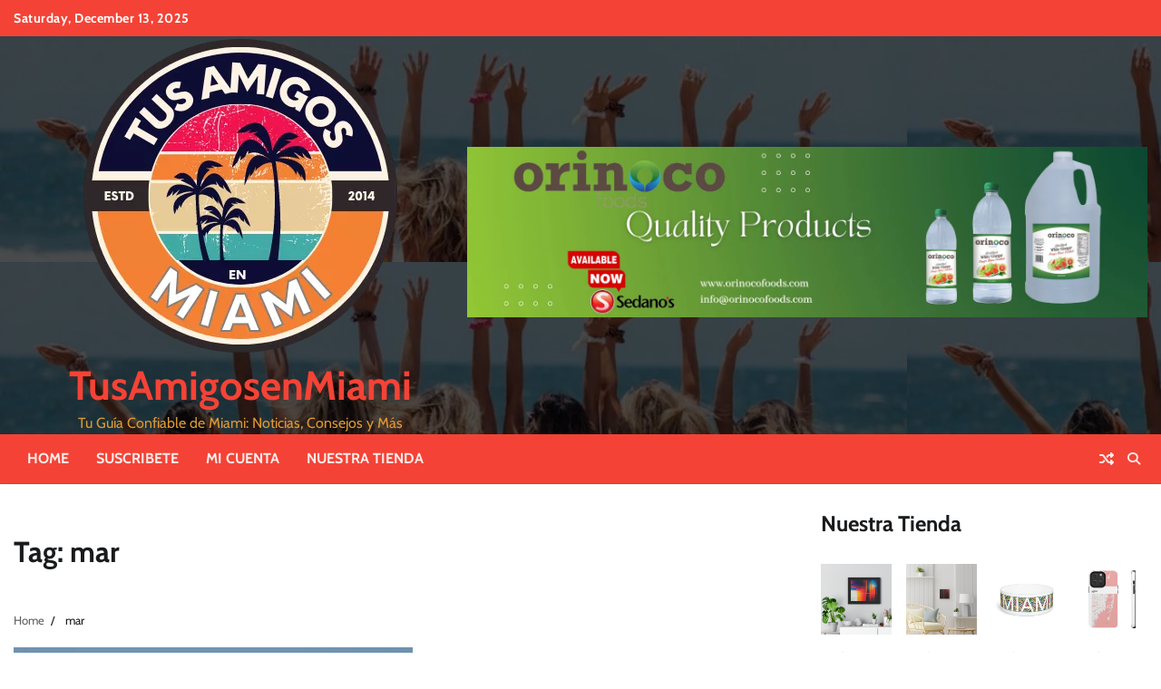

--- FILE ---
content_type: text/html; charset=utf-8
request_url: https://www.google.com/recaptcha/api2/aframe
body_size: 266
content:
<!DOCTYPE HTML><html><head><meta http-equiv="content-type" content="text/html; charset=UTF-8"></head><body><script nonce="S7x6F0uXd4v06yCgmiheDQ">/** Anti-fraud and anti-abuse applications only. See google.com/recaptcha */ try{var clients={'sodar':'https://pagead2.googlesyndication.com/pagead/sodar?'};window.addEventListener("message",function(a){try{if(a.source===window.parent){var b=JSON.parse(a.data);var c=clients[b['id']];if(c){var d=document.createElement('img');d.src=c+b['params']+'&rc='+(localStorage.getItem("rc::a")?sessionStorage.getItem("rc::b"):"");window.document.body.appendChild(d);sessionStorage.setItem("rc::e",parseInt(sessionStorage.getItem("rc::e")||0)+1);localStorage.setItem("rc::h",'1766157262004');}}}catch(b){}});window.parent.postMessage("_grecaptcha_ready", "*");}catch(b){}</script></body></html>